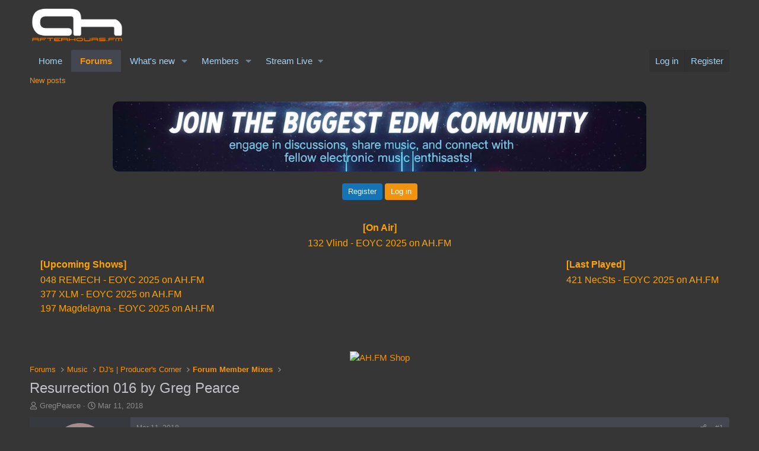

--- FILE ---
content_type: text/html; charset=utf-8
request_url: https://www.google.com/recaptcha/api2/aframe
body_size: 258
content:
<!DOCTYPE HTML><html><head><meta http-equiv="content-type" content="text/html; charset=UTF-8"></head><body><script nonce="_qtXx3pOQOXSZ9dv9d3H7g">/** Anti-fraud and anti-abuse applications only. See google.com/recaptcha */ try{var clients={'sodar':'https://pagead2.googlesyndication.com/pagead/sodar?'};window.addEventListener("message",function(a){try{if(a.source===window.parent){var b=JSON.parse(a.data);var c=clients[b['id']];if(c){var d=document.createElement('img');d.src=c+b['params']+'&rc='+(localStorage.getItem("rc::a")?sessionStorage.getItem("rc::b"):"");window.document.body.appendChild(d);sessionStorage.setItem("rc::e",parseInt(sessionStorage.getItem("rc::e")||0)+1);localStorage.setItem("rc::h",'1768775139471');}}}catch(b){}});window.parent.postMessage("_grecaptcha_ready", "*");}catch(b){}</script></body></html>